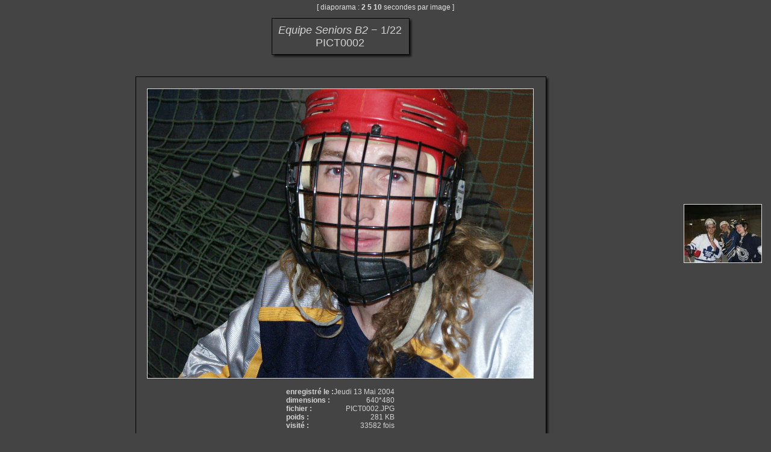

--- FILE ---
content_type: text/html
request_url: http://lilleroller.free.fr/picture.php?cat=7&image_id=291&expand=17,16,2,1,18,15,25,6,9,11,12,7
body_size: 7808
content:
<!DOCTYPE html PUBLIC "-//W3C//DTD XHTML 1.0 Transitional//EN" "http://www.w3.org/TR/xhtml1/DTD/xhtml1-transitional.dtd">
<html xmlns="http://www.w3.org/1999/xhtml" xml:lang="fr" lang="fr">
<head>
<meta http-equiv="Content-Type" content="text/html; charset=iso-8859-1"  />
<meta http-equiv="Content-Style-Type" content="text/css" />

<title>PICT0002</title>
<link rel="stylesheet" href="./template/default/default.css" type="text/css" />
</head>
<body>
<!-- header -->

    
    
    <div style="text-align:center;margin-bottom:5px;">
      [ diaporama :
      
      <a href="./picture.php?image_id=291&amp;cat=7&amp;expand=17,16,2,1,18,15,25,6,9,11,12,7&amp;slideshow=2" class="back" style="font-weight:bold;">2</a>
      
      <a href="./picture.php?image_id=291&amp;cat=7&amp;expand=17,16,2,1,18,15,25,6,9,11,12,7&amp;slideshow=5" class="back" style="font-weight:bold;">5</a>
      
      <a href="./picture.php?image_id=291&amp;cat=7&amp;expand=17,16,2,1,18,15,25,6,9,11,12,7&amp;slideshow=10" class="back" style="font-weight:bold;">10</a>
      
      secondes par image ]
    </div>
    
    
    <table style="width:100%;height:100%;">
      <tr align="center" valign="middle">
        <td>
          
          
          &nbsp;
          
        </td>
        <td style="width:100%;">
          <table style="width:1%;">
            <tr>
              <td><img src="./template/default/theme/01.gif" style="width:14px;display:box;" alt="" /></td>
              <td><img src="./template/default/theme/02.gif" style="display:box;width:100%;height:16px;" alt="" /></td>
              <td><img src="./template/default/theme/03.gif" style="display:box;width:23px;" alt="" /></td>
            </tr>
            <tr>
              <td style="background:url(./template/default/theme/04.gif);"></td>
              <td style="background:url(./template/default/theme/05.gif);width:100%;">
          <div class="titrePage"><span style="font-style:italic;">Equipe&nbsp;Seniors&nbsp;B2</span>&nbsp;&minus;&nbsp;1/22<br />PICT0002</div>
          
              </td>
              <td style="background:url(./template/default/theme/06.gif);"></td>
            </tr>
            <tr>
              <td><img src="./template/default/theme/07.gif" alt="" /></td>
              <td><img src="./template/default/theme/08.gif" style="width:100%;height:20px;" alt="" /></td>
              <td><img src="./template/default/theme/09.gif" alt="" /></td>
            </tr>   
          </table>
          <div style="margin-bottom:5px">&nbsp;</div>
          <table style="width:1%;">
            <tr>
              <td><img src="./template/default/theme/01.gif" style="width:14px;display:box;" alt="" /></td>
              <td><img src="./template/default/theme/02.gif" style="display:box;width:100%;height:16px;" alt="" /></td>
              <td><img src="./template/default/theme/03.gif" style="display:box;width:23px;" alt="" /></td>
            </tr>
            <tr>
              <td style="background:url(./template/default/theme/04.gif);"></td>
              <td style="background:url(./template/default/theme/05.gif);width:100%;">
          <a href="./category.php?cat=7&amp;num=0&amp;expand=17,16,2,1,18,15,25,6,9,11,12,7">
            <img class="imgLink" style="margin:10px;width:640px;height:480px;border:1px solid" src="./galleries/Equipe_Seniors_B2/PICT0002.JPG" alt="PICT0002.JPG"/>
          </a>
          <div class="commentImage"></div>
          <table style="width:100%;">   
            <tr>
              <td align="center">
                <table style="margin:auto;margin-top:5px;margin-bottom:5px;">
                  
                  <tr>
                     <td class="menu" style="font-weight:bold;">enregistré le : </td>
                     <td class="menu" style="text-align:right;">Jeudi 13 Mai 2004</td>
                  </tr>
                  
                  <tr>
                     <td class="menu" style="font-weight:bold;">dimensions : </td>
                     <td class="menu" style="text-align:right;">640*480</td>
                  </tr>
                  
                  <tr>
                     <td class="menu" style="font-weight:bold;">fichier : </td>
                     <td class="menu" style="text-align:right;">PICT0002.JPG</td>
                  </tr>
                  
                  <tr>
                     <td class="menu" style="font-weight:bold;">poids : </td>
                     <td class="menu" style="text-align:right;">281 KB</td>
                  </tr>
                  
                  <tr>
                     <td class="menu" style="font-weight:bold;">visité : </td>
                     <td class="menu" style="text-align:right;">33582 fois</td>
                  </tr>
                  
                </table>
              </td>
            </tr>
          </table>
          
          
          
              </td>
              <td style="background:url(./template/default/theme/06.gif);"></td>
            </tr>
            <tr>
              <td><img src="./template/default/theme/07.gif" alt="" /></td>
              <td><img src="./template/default/theme/08.gif" style="width:100%;height:20px;" alt="" /></td>
              <td><img src="./template/default/theme/09.gif" alt="" /></td>
            </tr>   
          </table>
          <div style="text-align:center;">Cliquez sur l'image pour revenir à la page des miniatures</div>
        </td>
        <td>
          
          <a href="./picture.php?image_id=292&amp;cat=7&amp;expand=17,16,2,1,18,15,25,6,9,11,12,7" title="Suivant : PICT0003">
            <img src="./galleries/Equipe_Seniors_B2/thumbnail/TN-PICT0003.jpg" class="imgLink" style="margin-right:10px;margin-left:5px;" alt="PICT0003"/>
          </a>
          
          
        </td>
      </tr>
      
      <tr align="center" valign="middle">
        <td colspan="3">
          <table style="width:90%;">
            <tr>
              <td><img src="./template/default/theme/01.gif" style="width:14px;display:box;" alt="" /></td>
              <td><img src="./template/default/theme/02.gif" style="display:box;width:100%;height:16px;" alt="" /></td>
              <td><img src="./template/default/theme/03.gif" style="display:box;width:23px;" alt="" /></td>
            </tr>
            <tr>
              <td style="background:url(./template/default/theme/04.gif);"></td>
              <td style="background:url(./template/default/theme/05.gif);width:100%;">
            <table style="width:100%;">
              <tr align="center">
                <td>
                  <div class="commentsTitle">
                    [0] Commentaires des visiteurs du site
                  </div>
                  <div class="commentsNavigationBar"></div>
                  
                  <div class="commentsNavigationBar"></div>
                </td>
              </tr>
            </table>
            
          
              </td>
              <td style="background:url(./template/default/theme/06.gif);"></td>
            </tr>
            <tr>
              <td><img src="./template/default/theme/07.gif" alt="" /></td>
              <td><img src="./template/default/theme/08.gif" style="width:100%;height:20px;" alt="" /></td>
              <td><img src="./template/default/theme/09.gif" alt="" /></td>
            </tr>   
          </table>
        </td>
      </tr>
      
    </table>    <div class="copyright">Page générée en 0.038 s</div>
    <!-- Please, do not remove this copyright. If you really want to,
         contact me pierrick@z0rglub.com to find a solution on how
         to show the origin of the script...-->
    <div class="copyright">Powered by <a href="http://www.phpwebgallery.net" class="back">PhpWebGallery</a> 1.3.2</div>
    <!-- footer -->
  </body>
</html>